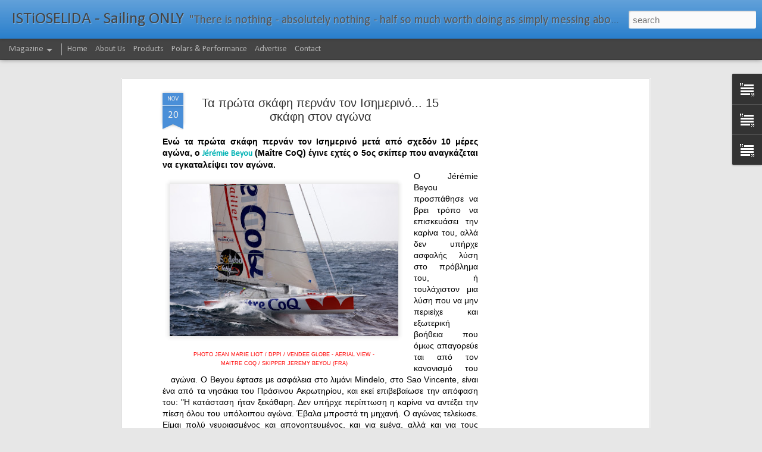

--- FILE ---
content_type: text/html; charset=UTF-8
request_url: https://www.istioselida.com/2012/11/15.html
body_size: 5352
content:
<!DOCTYPE html>
<html class='v2' dir='ltr' lang='en'>
<head>
<link href='https://www.blogger.com/static/v1/widgets/335934321-css_bundle_v2.css' rel='stylesheet' type='text/css'/>
<meta content='text/html; charset=UTF-8' http-equiv='Content-Type'/>
<meta content='blogger' name='generator'/>
<link href='https://www.istioselida.com/favicon.ico' rel='icon' type='image/x-icon'/>
<link href='http://www.istioselida.com/2012/11/15.html' rel='canonical'/>
<link rel="alternate" type="application/atom+xml" title="ISTiOSELIDA - Sailing ONLY - Atom" href="https://www.istioselida.com/feeds/posts/default" />
<link rel="alternate" type="application/rss+xml" title="ISTiOSELIDA - Sailing ONLY - RSS" href="https://www.istioselida.com/feeds/posts/default?alt=rss" />
<link rel="service.post" type="application/atom+xml" title="ISTiOSELIDA - Sailing ONLY - Atom" href="https://www.blogger.com/feeds/5148769929920062674/posts/default" />

<link rel="alternate" type="application/atom+xml" title="ISTiOSELIDA - Sailing ONLY - Atom" href="https://www.istioselida.com/feeds/1352720425244086074/comments/default" />
<!--Can't find substitution for tag [blog.ieCssRetrofitLinks]-->
<link href='https://blogger.googleusercontent.com/img/b/R29vZ2xl/AVvXsEiDoqYUn40p7V2a79i-x9azaH4uCgQKDeAJfdBUPEH3Yd54-m2xiH35XwE-BHbhOSxlZwl5coIWY5omf6givGD5moncNcZyOtJp2T8vkhO8xU0bvxz2KUPTTsK1Z2P3yUJMb9S8HTlUtsGM/s400/MAITRE_COQ_VG_42+(1).jpg' rel='image_src'/>
<meta content='http://www.istioselida.com/2012/11/15.html' property='og:url'/>
<meta content='Τα πρώτα σκάφη περνάν τον Ισημερινό... 15 σκάφη στον αγώνα' property='og:title'/>
<meta content='Istioselida is a site committed to deliver the most incredible photos, videos and information from around the sailing world.' property='og:description'/>
<meta content='https://blogger.googleusercontent.com/img/b/R29vZ2xl/AVvXsEiDoqYUn40p7V2a79i-x9azaH4uCgQKDeAJfdBUPEH3Yd54-m2xiH35XwE-BHbhOSxlZwl5coIWY5omf6givGD5moncNcZyOtJp2T8vkhO8xU0bvxz2KUPTTsK1Z2P3yUJMb9S8HTlUtsGM/w1200-h630-p-k-no-nu/MAITRE_COQ_VG_42+(1).jpg' property='og:image'/>
<title>ISTiOSELIDA - Sailing ONLY: Τα πρώτα σκάφη περνάν τον Ισημερινό... 15 σκάφη στον αγώνα</title>
<meta content='!' name='fragment'/>
<meta content='dynamic' name='blogger-template'/>
<meta content='IE=9,chrome=1' http-equiv='X-UA-Compatible'/>
<meta content='initial-scale=1.0, maximum-scale=1.0, user-scalable=no, width=device-width' name='viewport'/>
<style type='text/css'>@font-face{font-family:'Calibri';font-style:normal;font-weight:400;font-display:swap;src:url(//fonts.gstatic.com/l/font?kit=J7afnpV-BGlaFfdAhLEY67FIEjg&skey=a1029226f80653a8&v=v15)format('woff2');unicode-range:U+0000-00FF,U+0131,U+0152-0153,U+02BB-02BC,U+02C6,U+02DA,U+02DC,U+0304,U+0308,U+0329,U+2000-206F,U+20AC,U+2122,U+2191,U+2193,U+2212,U+2215,U+FEFF,U+FFFD;}@font-face{font-family:'Calibri';font-style:normal;font-weight:700;font-display:swap;src:url(//fonts.gstatic.com/l/font?kit=J7aanpV-BGlaFfdAjAo9_pxqHxIZrCE&skey=cd2dd6afe6bf0eb2&v=v15)format('woff2');unicode-range:U+0000-00FF,U+0131,U+0152-0153,U+02BB-02BC,U+02C6,U+02DA,U+02DC,U+0304,U+0308,U+0329,U+2000-206F,U+20AC,U+2122,U+2191,U+2193,U+2212,U+2215,U+FEFF,U+FFFD;}</style>
<style id='page-skin-1' type='text/css'><!--
/*-----------------------------------------------
Blogger Template Style
Name: Dynamic Views
----------------------------------------------- */
/* Variable definitions
====================
<Variable name="keycolor" description="Main Color" type="color" default="#ffffff"
variants="#2b256f,#00b2b4,#4ba976,#696f00,#b38f00,#f07300,#d0422c,#f37a86,#7b5341"/>
<Group description="Page">
<Variable name="page.text.font" description="Font" type="font"
default="'Helvetica Neue Light', HelveticaNeue-Light, 'Helvetica Neue', Helvetica, Arial, sans-serif"/>
<Variable name="page.text.color" description="Text Color" type="color"
default="#333333" variants="#333333"/>
<Variable name="body.background.color" description="Background Color" type="color"
default="#EEEEEE"
variants="#dfdfea,#d9f4f4,#e4f2eb,#e9ead9,#f4eed9,#fdead9,#f8e3e0,#fdebed,#ebe5e3"/>
</Group>
<Variable name="body.background" description="Body Background" type="background"
color="#EEEEEE" default="$(color) none repeat scroll top left"/>
<Group description="Header">
<Variable name="header.background.color" description="Background Color" type="color"
default="#F3F3F3" variants="#F3F3F3"/>
</Group>
<Group description="Header Bar">
<Variable name="primary.color" description="Background Color" type="color"
default="#333333" variants="#2b256f,#00b2b4,#4ba976,#696f00,#b38f00,#f07300,#d0422c,#f37a86,#7b5341"/>
<Variable name="menu.font" description="Font" type="font"
default="'Helvetica Neue Light', HelveticaNeue-Light, 'Helvetica Neue', Helvetica, Arial, sans-serif"/>
<Variable name="menu.text.color" description="Text Color" type="color"
default="#FFFFFF" variants="#FFFFFF"/>
</Group>
<Group description="Links">
<Variable name="link.font" description="Link Text" type="font"
default="'Helvetica Neue Light', HelveticaNeue-Light, 'Helvetica Neue', Helvetica, Arial, sans-serif"/>
<Variable name="link.color" description="Link Color" type="color"
default="#009EB8"
variants="#2b256f,#00b2b4,#4ba976,#696f00,#b38f00,#f07300,#d0422c,#f37a86,#7b5341"/>
<Variable name="link.hover.color" description="Link Hover Color" type="color"
default="#009EB8"
variants="#2b256f,#00b2b4,#4ba976,#696f00,#b38f00,#f07300,#d0422c,#f37a86,#7b5341"/>
<Variable name="link.visited.color" description="Link Visited Color" type="color"
default="#009EB8"
variants="#2b256f,#00b2b4,#4ba976,#696f00,#b38f00,#f07300,#d0422c,#f37a86,#7b5341"/>
</Group>
<Group description="Blog Title">
<Variable name="blog.title.font" description="Font" type="font"
default="'Helvetica Neue Light', HelveticaNeue-Light, 'Helvetica Neue', Helvetica, Arial, sans-serif"/>
<Variable name="blog.title.color" description="Color" type="color"
default="#555555" variants="#555555"/>
</Group>
<Group description="Blog Description">
<Variable name="blog.description.font" description="Font" type="font"
default="'Helvetica Neue Light', HelveticaNeue-Light, 'Helvetica Neue', Helvetica, Arial, sans-serif"/>
<Variable name="blog.description.color" description="Color" type="color"
default="#555555" variants="#555555"/>
</Group>
<Group description="Post Title">
<Variable name="post.title.font" description="Font" type="font"
default="'Helvetica Neue Light', HelveticaNeue-Light, 'Helvetica Neue', Helvetica, Arial, sans-serif"/>
<Variable name="post.title.color" description="Color" type="color"
default="#333333" variants="#333333"/>
</Group>
<Group description="Date Ribbon">
<Variable name="ribbon.color" description="Color" type="color"
default="#666666" variants="#2b256f,#00b2b4,#4ba976,#696f00,#b38f00,#f07300,#d0422c,#f37a86,#7b5341"/>
<Variable name="ribbon.hover.color" description="Hover Color" type="color"
default="#AD3A2B" variants="#AD3A2B"/>
</Group>
<Variable name="blitzview" description="Initial view type" type="string" default="sidebar"/>
*/
/* BEGIN CUT */
{
"font:Text": "'Helvetica Neue Light', HelveticaNeue-Light, 'Helvetica Neue', Helvetica, Arial, sans-serif",
"color:Text": "#000000",
"image:Background": "#EEEEEE none repeat scroll top left",
"color:Background": "#e7e7e7",
"color:Header Background": "#1e78c9",
"color:Primary": "#444444",
"color:Menu Text": "#ffffff",
"font:Menu": "normal bold 100% Calibri",
"font:Link": "normal normal 100% Calibri",
"color:Link": "#00b2b4",
"color:Link Visited": "#b40100",
"color:Link Hover": "#00b2b4",
"font:Blog Title": "normal normal 100% Calibri",
"color:Blog Title": "#444444",
"font:Blog Description": "normal bold 100% Calibri",
"color:Blog Description": "#555555",
"font:Post Title": "'Helvetica Neue Light', HelveticaNeue-Light, 'Helvetica Neue', Helvetica, Arial, sans-serif",
"color:Post Title": "#333333",
"color:Ribbon": "#4a8fd8",
"color:Ribbon Hover": "#cccccc",
"view": "magazine"
}
/* END CUT */

--></style>
<style id='template-skin-1' type='text/css'><!--
body {
min-width: 970px;
}
.column-center-outer {
margin-top: 46px;
}
.content-outer, .content-fauxcolumn-outer, .region-inner {
min-width: 970px;
max-width: 970px;
_width: 970px;
}
.main-inner .columns {
padding-left: 0;
padding-right: 300px;
}
.main-inner .fauxcolumn-center-outer {
left: 0;
right: 300px;
/* IE6 does not respect left and right together */
_width: expression(this.parentNode.offsetWidth -
parseInt("0") -
parseInt("300px") + 'px');
}
.main-inner .fauxcolumn-left-outer {
width: 0;
}
.main-inner .fauxcolumn-right-outer {
width: 300px;
}
.main-inner .column-left-outer {
width: 0;
right: 100%;
margin-left: -0;
}
.main-inner .column-right-outer {
width: 300px;
margin-right: -300px;
}
#layout {
min-width: 0;
}
#layout .content-outer {
min-width: 0;
width: 800px;
}
#layout .region-inner {
min-width: 0;
width: auto;
}
--></style>
<script src='//www.blogblog.com/dynamicviews/6e0d22adcfa5abea/js/common.js' type='text/javascript'></script>
<script src='//www.blogblog.com/dynamicviews/6e0d22adcfa5abea/js/magazine.js' type='text/javascript'></script>
<script src='//www.blogblog.com/dynamicviews/4224c15c4e7c9321/js/comments.js'></script>
<script type='text/javascript'>
        (function(i,s,o,g,r,a,m){i['GoogleAnalyticsObject']=r;i[r]=i[r]||function(){
        (i[r].q=i[r].q||[]).push(arguments)},i[r].l=1*new Date();a=s.createElement(o),
        m=s.getElementsByTagName(o)[0];a.async=1;a.src=g;m.parentNode.insertBefore(a,m)
        })(window,document,'script','https://www.google-analytics.com/analytics.js','ga');
        ga('create', 'UA-7155219-1', 'auto', 'blogger');
        ga('blogger.send', 'pageview');
      </script>
<link href='https://www.blogger.com/dyn-css/authorization.css?targetBlogID=5148769929920062674&amp;zx=f0a35cf8-b5c9-4411-be35-6c1bbe1767da' media='none' onload='if(media!=&#39;all&#39;)media=&#39;all&#39;' rel='stylesheet'/><noscript><link href='https://www.blogger.com/dyn-css/authorization.css?targetBlogID=5148769929920062674&amp;zx=f0a35cf8-b5c9-4411-be35-6c1bbe1767da' rel='stylesheet'/></noscript>
<meta name='google-adsense-platform-account' content='ca-host-pub-1556223355139109'/>
<meta name='google-adsense-platform-domain' content='blogspot.com'/>

<!-- data-ad-client=ca-pub-2525225066398358 -->

</head>
<body class='variant-magazine'>
<div class='content'>
<div class='content-outer'>
<div class='fauxborder-left content-fauxborder-left'>
<div class='content-inner'>
<div class='main-outer'>
<div class='fauxborder-left main-fauxborder-left'>
<div class='region-inner main-inner'>
<div class='columns fauxcolumns'>
<div class='column-center-outer'>
<div class='column-center-inner'>
<div class='main section' id='main'>
</div>
</div>
</div>
<div class='column-right-outer'>
<div class='column-right-inner'>
<aside>
<div class='sidebar section' id='sidebar-right-1'>
</div>
</aside>
</div>
</div>
<div style='clear: both'></div>
</div>
</div>
</div>
</div>
</div>
</div>
</div>
</div>
<script language='javascript' type='text/javascript'>
        window.onload = function() {
          blogger.ui().configure().view();
        };
      </script>

<script type="text/javascript" src="https://www.blogger.com/static/v1/widgets/2028843038-widgets.js"></script>
<script type='text/javascript'>
window['__wavt'] = 'AOuZoY4eqkFtmkPhXZGvZjlq1ikTLo4jcg:1769054083538';_WidgetManager._Init('//www.blogger.com/rearrange?blogID\x3d5148769929920062674','//www.istioselida.com/2012/11/15.html','5148769929920062674');
_WidgetManager._SetDataContext([{'name': 'blog', 'data': {'blogId': '5148769929920062674', 'title': 'ISTiOSELIDA - Sailing ONLY', 'url': 'https://www.istioselida.com/2012/11/15.html', 'canonicalUrl': 'http://www.istioselida.com/2012/11/15.html', 'homepageUrl': 'https://www.istioselida.com/', 'searchUrl': 'https://www.istioselida.com/search', 'canonicalHomepageUrl': 'http://www.istioselida.com/', 'blogspotFaviconUrl': 'https://www.istioselida.com/favicon.ico', 'bloggerUrl': 'https://www.blogger.com', 'hasCustomDomain': true, 'httpsEnabled': true, 'enabledCommentProfileImages': true, 'gPlusViewType': 'FILTERED_POSTMOD', 'adultContent': false, 'analyticsAccountNumber': 'UA-7155219-1', 'encoding': 'UTF-8', 'locale': 'en', 'localeUnderscoreDelimited': 'en', 'languageDirection': 'ltr', 'isPrivate': false, 'isMobile': false, 'isMobileRequest': false, 'mobileClass': '', 'isPrivateBlog': false, 'isDynamicViewsAvailable': true, 'feedLinks': '\x3clink rel\x3d\x22alternate\x22 type\x3d\x22application/atom+xml\x22 title\x3d\x22ISTiOSELIDA - Sailing ONLY - Atom\x22 href\x3d\x22https://www.istioselida.com/feeds/posts/default\x22 /\x3e\n\x3clink rel\x3d\x22alternate\x22 type\x3d\x22application/rss+xml\x22 title\x3d\x22ISTiOSELIDA - Sailing ONLY - RSS\x22 href\x3d\x22https://www.istioselida.com/feeds/posts/default?alt\x3drss\x22 /\x3e\n\x3clink rel\x3d\x22service.post\x22 type\x3d\x22application/atom+xml\x22 title\x3d\x22ISTiOSELIDA - Sailing ONLY - Atom\x22 href\x3d\x22https://www.blogger.com/feeds/5148769929920062674/posts/default\x22 /\x3e\n\n\x3clink rel\x3d\x22alternate\x22 type\x3d\x22application/atom+xml\x22 title\x3d\x22ISTiOSELIDA - Sailing ONLY - Atom\x22 href\x3d\x22https://www.istioselida.com/feeds/1352720425244086074/comments/default\x22 /\x3e\n', 'meTag': '', 'adsenseClientId': 'ca-pub-2525225066398358', 'adsenseHostId': 'ca-host-pub-1556223355139109', 'adsenseHasAds': true, 'adsenseAutoAds': false, 'boqCommentIframeForm': true, 'loginRedirectParam': '', 'view': '', 'dynamicViewsCommentsSrc': '//www.blogblog.com/dynamicviews/4224c15c4e7c9321/js/comments.js', 'dynamicViewsScriptSrc': '//www.blogblog.com/dynamicviews/6e0d22adcfa5abea', 'plusOneApiSrc': 'https://apis.google.com/js/platform.js', 'disableGComments': true, 'interstitialAccepted': false, 'sharing': {'platforms': [{'name': 'Get link', 'key': 'link', 'shareMessage': 'Get link', 'target': ''}, {'name': 'Facebook', 'key': 'facebook', 'shareMessage': 'Share to Facebook', 'target': 'facebook'}, {'name': 'BlogThis!', 'key': 'blogThis', 'shareMessage': 'BlogThis!', 'target': 'blog'}, {'name': 'X', 'key': 'twitter', 'shareMessage': 'Share to X', 'target': 'twitter'}, {'name': 'Pinterest', 'key': 'pinterest', 'shareMessage': 'Share to Pinterest', 'target': 'pinterest'}, {'name': 'Email', 'key': 'email', 'shareMessage': 'Email', 'target': 'email'}], 'disableGooglePlus': true, 'googlePlusShareButtonWidth': 0, 'googlePlusBootstrap': '\x3cscript type\x3d\x22text/javascript\x22\x3ewindow.___gcfg \x3d {\x27lang\x27: \x27en\x27};\x3c/script\x3e'}, 'hasCustomJumpLinkMessage': true, 'jumpLinkMessage': '\x26gt;\x26gt;\x26gt; \u0394\u03b9\u03b1\u03b2\u03ac\u03c3\u03c4\u03b5 \u03c0\u03b5\u03c1\u03b9\u03c3\u03c3\u03cc\u03c4\u03b5\u03c1\u03b1 \x26gt;\x26gt;\x26gt;', 'pageType': 'item', 'postId': '1352720425244086074', 'postImageThumbnailUrl': 'https://blogger.googleusercontent.com/img/b/R29vZ2xl/AVvXsEiDoqYUn40p7V2a79i-x9azaH4uCgQKDeAJfdBUPEH3Yd54-m2xiH35XwE-BHbhOSxlZwl5coIWY5omf6givGD5moncNcZyOtJp2T8vkhO8xU0bvxz2KUPTTsK1Z2P3yUJMb9S8HTlUtsGM/s72-c/MAITRE_COQ_VG_42+(1).jpg', 'postImageUrl': 'https://blogger.googleusercontent.com/img/b/R29vZ2xl/AVvXsEiDoqYUn40p7V2a79i-x9azaH4uCgQKDeAJfdBUPEH3Yd54-m2xiH35XwE-BHbhOSxlZwl5coIWY5omf6givGD5moncNcZyOtJp2T8vkhO8xU0bvxz2KUPTTsK1Z2P3yUJMb9S8HTlUtsGM/s400/MAITRE_COQ_VG_42+(1).jpg', 'pageName': '\u03a4\u03b1 \u03c0\u03c1\u03ce\u03c4\u03b1 \u03c3\u03ba\u03ac\u03c6\u03b7 \u03c0\u03b5\u03c1\u03bd\u03ac\u03bd \u03c4\u03bf\u03bd \u0399\u03c3\u03b7\u03bc\u03b5\u03c1\u03b9\u03bd\u03cc... 15 \u03c3\u03ba\u03ac\u03c6\u03b7 \u03c3\u03c4\u03bf\u03bd \u03b1\u03b3\u03ce\u03bd\u03b1', 'pageTitle': 'ISTiOSELIDA - Sailing ONLY: \u03a4\u03b1 \u03c0\u03c1\u03ce\u03c4\u03b1 \u03c3\u03ba\u03ac\u03c6\u03b7 \u03c0\u03b5\u03c1\u03bd\u03ac\u03bd \u03c4\u03bf\u03bd \u0399\u03c3\u03b7\u03bc\u03b5\u03c1\u03b9\u03bd\u03cc... 15 \u03c3\u03ba\u03ac\u03c6\u03b7 \u03c3\u03c4\u03bf\u03bd \u03b1\u03b3\u03ce\u03bd\u03b1', 'metaDescription': ''}}, {'name': 'features', 'data': {}}, {'name': 'messages', 'data': {'edit': 'Edit', 'linkCopiedToClipboard': 'Link copied to clipboard!', 'ok': 'Ok', 'postLink': 'Post Link'}}, {'name': 'skin', 'data': {'vars': {'link_color': '#00b2b4', 'post_title_color': '#333333', 'blog_description_font': 'normal bold 100% Calibri', 'body_background_color': '#e7e7e7', 'ribbon_color': '#4a8fd8', 'body_background': '#EEEEEE none repeat scroll top left', 'blitzview': 'magazine', 'link_visited_color': '#b40100', 'link_hover_color': '#00b2b4', 'header_background_color': '#1e78c9', 'keycolor': '#3d85c6', 'page_text_font': '\x27Helvetica Neue Light\x27, HelveticaNeue-Light, \x27Helvetica Neue\x27, Helvetica, Arial, sans-serif', 'blog_title_color': '#444444', 'ribbon_hover_color': '#cccccc', 'blog_title_font': 'normal normal 100% Calibri', 'link_font': 'normal normal 100% Calibri', 'menu_font': 'normal bold 100% Calibri', 'primary_color': '#444444', 'page_text_color': '#000000', 'post_title_font': '\x27Helvetica Neue Light\x27, HelveticaNeue-Light, \x27Helvetica Neue\x27, Helvetica, Arial, sans-serif', 'blog_description_color': '#555555', 'menu_text_color': '#ffffff'}, 'override': '', 'url': 'blitz.css'}}, {'name': 'template', 'data': {'name': 'Dynamic Views', 'localizedName': 'Dynamic Views', 'isResponsive': false, 'isAlternateRendering': false, 'isCustom': false, 'variant': 'magazine', 'variantId': 'magazine'}}, {'name': 'view', 'data': {'classic': {'name': 'classic', 'url': '?view\x3dclassic'}, 'flipcard': {'name': 'flipcard', 'url': '?view\x3dflipcard'}, 'magazine': {'name': 'magazine', 'url': '?view\x3dmagazine'}, 'mosaic': {'name': 'mosaic', 'url': '?view\x3dmosaic'}, 'sidebar': {'name': 'sidebar', 'url': '?view\x3dsidebar'}, 'snapshot': {'name': 'snapshot', 'url': '?view\x3dsnapshot'}, 'timeslide': {'name': 'timeslide', 'url': '?view\x3dtimeslide'}, 'isMobile': false, 'title': '\u03a4\u03b1 \u03c0\u03c1\u03ce\u03c4\u03b1 \u03c3\u03ba\u03ac\u03c6\u03b7 \u03c0\u03b5\u03c1\u03bd\u03ac\u03bd \u03c4\u03bf\u03bd \u0399\u03c3\u03b7\u03bc\u03b5\u03c1\u03b9\u03bd\u03cc... 15 \u03c3\u03ba\u03ac\u03c6\u03b7 \u03c3\u03c4\u03bf\u03bd \u03b1\u03b3\u03ce\u03bd\u03b1', 'description': 'Istioselida is a site committed to deliver the most incredible photos, videos and information from around the sailing world.', 'featuredImage': 'https://blogger.googleusercontent.com/img/b/R29vZ2xl/AVvXsEiDoqYUn40p7V2a79i-x9azaH4uCgQKDeAJfdBUPEH3Yd54-m2xiH35XwE-BHbhOSxlZwl5coIWY5omf6givGD5moncNcZyOtJp2T8vkhO8xU0bvxz2KUPTTsK1Z2P3yUJMb9S8HTlUtsGM/s400/MAITRE_COQ_VG_42+(1).jpg', 'url': 'https://www.istioselida.com/2012/11/15.html', 'type': 'item', 'isSingleItem': true, 'isMultipleItems': false, 'isError': false, 'isPage': false, 'isPost': true, 'isHomepage': false, 'isArchive': false, 'isLabelSearch': false, 'postId': 1352720425244086074}}]);
_WidgetManager._RegisterWidget('_AdSenseView', new _WidgetInfo('AdSense1', 'main', document.getElementById('AdSense1'), {}, 'displayModeFull'));
_WidgetManager._RegisterWidget('_BlogView', new _WidgetInfo('Blog1', 'main', document.getElementById('Blog1'), {'cmtInteractionsEnabled': false, 'lightboxEnabled': true, 'lightboxModuleUrl': 'https://www.blogger.com/static/v1/jsbin/4049919853-lbx.js', 'lightboxCssUrl': 'https://www.blogger.com/static/v1/v-css/828616780-lightbox_bundle.css'}, 'displayModeFull'));
_WidgetManager._RegisterWidget('_HTMLView', new _WidgetInfo('HTML990', 'main', document.getElementById('HTML990'), {}, 'displayModeFull'));
_WidgetManager._RegisterWidget('_HeaderView', new _WidgetInfo('Header1', 'sidebar-right-1', document.getElementById('Header1'), {}, 'displayModeFull'));
_WidgetManager._RegisterWidget('_PageListView', new _WidgetInfo('PageList1', 'sidebar-right-1', document.getElementById('PageList1'), {'title': '', 'links': [{'isCurrentPage': false, 'href': 'https://www.istioselida.com/', 'title': 'Home'}, {'isCurrentPage': false, 'href': 'https://www.istioselida.com/p/about-us.html', 'id': '4752519080615711001', 'title': 'About Us'}, {'isCurrentPage': false, 'href': 'https://www.istioselida.com/p/blog-page_24.html', 'id': '2957086241210401891', 'title': 'Products'}, {'isCurrentPage': false, 'href': 'https://www.istioselida.com/p/polars-performance.html', 'id': '7076663411995470016', 'title': 'Polars \x26amp; Performance'}, {'isCurrentPage': false, 'href': 'https://www.istioselida.com/p/advertise.html', 'id': '2493200037364337530', 'title': 'Advertise'}, {'isCurrentPage': false, 'href': 'https://www.istioselida.com/p/contact.html', 'id': '1328657489455603069', 'title': 'Contact'}], 'mobile': false, 'showPlaceholder': true, 'hasCurrentPage': false}, 'displayModeFull'));
_WidgetManager._RegisterWidget('_TextView', new _WidgetInfo('Text2', 'sidebar-right-1', document.getElementById('Text2'), {}, 'displayModeFull'));
_WidgetManager._RegisterWidget('_TextView', new _WidgetInfo('Text1', 'sidebar-right-1', document.getElementById('Text1'), {}, 'displayModeFull'));
_WidgetManager._RegisterWidget('_TextView', new _WidgetInfo('Text3', 'sidebar-right-1', document.getElementById('Text3'), {}, 'displayModeFull'));
_WidgetManager._RegisterWidget('_FeaturedPostView', new _WidgetInfo('FeaturedPost1', 'sidebar-right-1', document.getElementById('FeaturedPost1'), {}, 'displayModeFull'));
</script>
</body>
</html>

--- FILE ---
content_type: text/html; charset=utf-8
request_url: https://www.google.com/recaptcha/api2/aframe
body_size: 268
content:
<!DOCTYPE HTML><html><head><meta http-equiv="content-type" content="text/html; charset=UTF-8"></head><body><script nonce="TQ2zHtgu3UV_ZBN9NGr0eg">/** Anti-fraud and anti-abuse applications only. See google.com/recaptcha */ try{var clients={'sodar':'https://pagead2.googlesyndication.com/pagead/sodar?'};window.addEventListener("message",function(a){try{if(a.source===window.parent){var b=JSON.parse(a.data);var c=clients[b['id']];if(c){var d=document.createElement('img');d.src=c+b['params']+'&rc='+(localStorage.getItem("rc::a")?sessionStorage.getItem("rc::b"):"");window.document.body.appendChild(d);sessionStorage.setItem("rc::e",parseInt(sessionStorage.getItem("rc::e")||0)+1);localStorage.setItem("rc::h",'1769054086706');}}}catch(b){}});window.parent.postMessage("_grecaptcha_ready", "*");}catch(b){}</script></body></html>